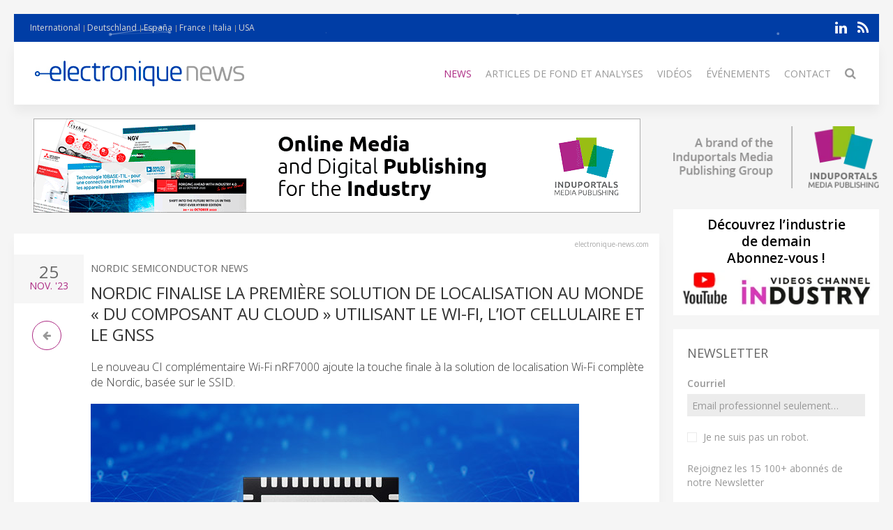

--- FILE ---
content_type: text/html; charset=UTF-8
request_url: https://electronique-news.com/news/74510-nordic-finalise-la-premi%C3%A8re-solution-de-localisation-au-monde-%C2%AB-du-composant-au-cloud-%C2%BB-utilisant-le-wi-fi,-l%E2%80%99iot-cellulaire-et-le-gnss
body_size: 10420
content:
<!DOCTYPE html>
<html class="" lang="fr-FR">
    <head>
        <meta charset="utf-8">
        <meta http-equiv="X-UA-Compatible" content="IE=edge">
        <meta name="viewport" content="width=device-width, initial-scale=1">
		        <meta name="generator" content="Pagekit">
        <link rel="canonical" href="https://electronique-news.com/news/74510-nordic-finalise-la-premi%C3%A8re-solution-de-localisation-au-monde-%C2%AB-du-composant-au-cloud-%C2%BB-utilisant-le-wi-fi,-l%E2%80%99iot-cellulaire-et-le-gnss">
        <meta property="twitter:card" content="summary_large_image">
        <meta property="og:site_name" content="Electronique News">
        <meta property="og:title" content="Nordic finalise la première solution de localisation au monde « du composant au Cloud » utilisant le Wi-Fi, l’IoT cellulaire et le GNSS">
        <meta property="og:image" name="og:image" content="https://electronique-news.com/https://cdn.induportals-media-publishing.org/Press%20Files/07/45/10/74510-NORD004---nRF7000-press-release-banner.jpg">
        <meta property="og:description" content="Le nouveau CI complémentaire Wi-Fi nRF7000 ajoute la touche finale à la solution de localisation Wi-Fi complète de Nordic, basée sur le SSID...">
        <meta property="og:url" content="https://electronique-news.com/news/74510-nordic-finalise-la-premi%C3%A8re-solution-de-localisation-au-monde-%C2%AB-du-composant-au-cloud-%C2%BB-utilisant-le-wi-fi,-l%E2%80%99iot-cellulaire-et-le-gnss">
        <link href="/storage/icon-electronic.png" rel="shortcut icon" type="image/x-icon">
        <link href="/storage/icon-electronic.png" rel="apple-touch-icon-precomposed">
        <title>Nordic finalise la première solution de localisation au monde « du composant au Cloud » utilisant le Wi-Fi, l’IoT cellulaire et le GNSS | Electronique News</title>
        <meta property="og:type" content="article">
        <meta property="article:published_time" content="2023-11-25T00:00:00+00:00">
        <meta property="article:modified_time" content="2023-11-25T00:00:00+00:00">
        <link href="/packages/norrnext/social-share/assets/css/share.css?v=1a89" rel="stylesheet">
        <link href="/packages/pagekit/imp-avion/css/theme.electronic.css?v=1a89" rel="stylesheet">
        <script>var $comments = {"config":{"post":2779,"enabled":false,"requireinfo":true,"max_depth":5,"user":{"name":null,"isAuthenticated":false,"canComment":false,"skipApproval":false}}};</script>
        <script>var $pagekit = {"url":"","csrf":"7ce1613f831578af9684dcef37fd547f47f89a93"};</script>
        <script>var $pkframework = {"google_maps_key":""};</script>
        <script>var $formmaker_1 = {"config":{"recaptha_sitekey":""},"formitem":{"id":1,"status":1,"title":"Newsletter","slug":"newsletter","data":{"value":"","classSfx":"uk-width-1-1","user_email_field":"email","email_subject":"Thank you for your submission","thankyou_markdown":true,"email_body_markdown":true,"afterSubmit":"thankyou","submitButton":"Send","formStyle":"uk-form-stacked","recaptcha_theme":"","recaptcha_type":"","recaptcha_size":"","use_replyto":false,"hide_title":true},"nrActiveSubmissions":0,"url":"\/formmaker\/1"},"submission":{"form_id":1,"status":1,"data":{"email":{"field":{"id":1,"form_id":1,"priority":0,"type":"email","label":"Email","slug":"email","options":{},"data":{"value":[],"data":[],"classSfx":"","help_text":"","help_show":"","hasOptions":0,"placeholder":"Email professionnel seulement\u2026","multiple":0,"controls":null,"repeatable":null,"required":1},"roles":[],"value":[],"valuedata":[],"formatted":["-"]},"slug":"email","type":{"id":"email","label":"Email field","hasOptions":0,"required":-1,"multiple":0,"placeholder":""},"label":"Email","value":[],"formatted":["-"],"data":[],"field_id":1},"validation":{"field":{"id":23,"form_id":1,"priority":1,"type":"agree","label":"validation","slug":"validation","options":{},"data":{"value":[],"data":[],"classSfx":"","help_text":"","help_show":"","hasOptions":0,"checkbox_label_pre":"Je ne suis pas un robot","checkbox_label_link":"","checkbox_label_post":".","text_page_id":0,"text_page":[],"multiple":0,"controls":null,"repeatable":null,"required":true,"hide_label":true},"roles":[],"value":[],"valuedata":[],"formatted":["-"]},"slug":"validation","type":{"id":"agree","label":"Agree checkbox","hasOptions":0,"required":-1,"multiple":0,"checkbox_label_pre":"Please agree with our","checkbox_label_link":"terms and conditions","checkbox_label_post":".","text_page_id":0,"text_page":[]},"label":"validation","value":[],"formatted":["-"],"data":[],"field_id":23},"text":{"field":{"id":2,"form_id":1,"priority":2,"type":"htmlcode","label":"text","slug":"text","options":{},"data":{"markdown":"","value":["Rejoignez les 15 100+ abonn\u00e9s de notre Newsletter"],"data":[],"classSfx":"","help_text":"","help_show":"","hasOptions":0,"multiple":0,"required":0,"controls":null,"repeatable":null,"hide_label":true},"roles":[],"value":["Rejoignez les 15 100+ abonn\u00e9s de notre Newsletter"],"valuedata":{"data0":{"value":"Rejoignez les 15 100+ abonn\u00e9s de notre Newsletter"}},"formatted":["Rejoignez les 15 100+ abonn\u00e9s de notre Newsletter"]},"slug":"text","type":{"id":"htmlcode","label":"Html code","hasOptions":0,"required":0,"multiple":0,"markdown":""},"label":"text","value":["Rejoignez les 15 100+ abonn\u00e9s de notre Newsletter"],"formatted":["Rejoignez les 15 100+ abonn\u00e9s de notre Newsletter"],"data":{"data0":{"value":"Rejoignez les 15 100+ abonn\u00e9s de notre Newsletter"}},"field_id":2}}},"fields":[{"id":1,"form_id":1,"priority":0,"type":"email","label":"Email","slug":"email","options":[],"data":{"value":[],"data":[],"classSfx":"","help_text":"","help_show":"","hasOptions":0,"placeholder":"Email professionnel seulement\u2026","multiple":0,"controls":null,"repeatable":null,"required":1},"roles":[],"value":[],"valuedata":[],"formatted":["-"]},{"id":23,"form_id":1,"priority":1,"type":"agree","label":"validation","slug":"validation","options":[],"data":{"value":[],"data":[],"classSfx":"","help_text":"","help_show":"","hasOptions":0,"checkbox_label_pre":"Je ne suis pas un robot","checkbox_label_link":"","checkbox_label_post":".","text_page_id":0,"text_page":[],"multiple":0,"controls":null,"repeatable":null,"required":true,"hide_label":true},"roles":[],"value":[],"valuedata":[],"formatted":["-"]},{"id":2,"form_id":1,"priority":2,"type":"htmlcode","label":"text","slug":"text","options":[],"data":{"markdown":"","value":["Rejoignez les 15 100+ abonn\u00e9s de notre Newsletter"],"data":[],"classSfx":"","help_text":"","help_show":"","hasOptions":0,"multiple":0,"required":0,"controls":null,"repeatable":null,"hide_label":true},"roles":[],"value":["Rejoignez les 15 100+ abonn\u00e9s de notre Newsletter"],"valuedata":{"data0":{"value":"Rejoignez les 15 100+ abonn\u00e9s de notre Newsletter"}},"formatted":["Rejoignez les 15 100+ abonn\u00e9s de notre Newsletter"]}]};</script>
        <script>var $fieldtypes = {"ajax_url":"api\/formmaker\/submission\/ajax"};</script>
        <script src="/app/assets/jquery/dist/jquery.min.js?v=1a89"></script>
        <script src="/app/assets/uikit/js/uikit.min.js?v=1a89"></script>
        <script src="/packages/norrnext/social-share/assets/js/share.js?v=1a89"></script>
        <script src="/app/assets/vue/dist/vue.min.js?v=1a89"></script>
        <script src="/app/assets/lodash/lodash.min.js?v=1a89"></script>
        <script src="/system/intl/fr_FR?v=1a89"></script>
        <script src="/app/system/app/bundle/vue.js?v=1a89"></script>
        <script src="/packages/pagekit/blog/app/bundle/post.js?v=1a89"></script>
        <script src="/app/assets/uikit/js/components/sticky.min.js?v=1a89"></script>
        <script src="/app/assets/uikit/js/components/lightbox.min.js?v=1a89"></script>
        <script src="/app/assets/uikit/js/components/parallax.min.js?v=1a89"></script>
        <script src="/app/assets/uikit/js/components/datepicker.min.js?v=1a89"></script>
        <script src="/app/assets/uikit/js/components/accordion.min.js?v=1a89"></script>
        <script src="/packages/pagekit/imp-avion/js/theme.js?v=1a89"></script>
        <script src="/packages/pagekit/imp-avion/js/particles.min.js?v=1a89"></script>
        <script src="/packages/pagekit/imp-avion/js/particles.jquery.js?v=1a89"></script>
        <script src="/packages/bixie/pk-framework/app/bundle/bixie-framework.js?v=39c6"></script>
        <script src="/app/assets/uikit/js/components/tooltip.min.js?v=1a89"></script>
        <script src="/app/assets/uikit/js/components/form-select.min.js?v=1a89"></script>
        <script src="/app/system/modules/site/app/bundle/panel-link.js?v=1a89"></script>
        <script src="/app/system/modules/finder/app/bundle/link-storage.js?v=1a89"></script>
        <script src="/app/system/modules/site/app/bundle/link-page.js?v=1a89"></script>
        <script src="/app/system/modules/user/app/bundle/link-user.js?v=1a89"></script>
        <script src="/packages/pagekit/blog/app/bundle/link-blog.js?v=1a89"></script>
        <script src="/packages/bixie/formmaker/app/bundle/link-formmaker.js?v=1a89"></script>
        <script src="/app/system/modules/site/app/bundle/input-link.js?v=1a89"></script>
        <script src="/app/system/modules/editor/app/bundle/editor.js?v=1a89"></script>
        <script src="/app/assets/uikit/js/components/upload.min.js?v=1a89"></script>
        <script src="/packages/bixie/pk-framework/app/bundle/bixie-fieldtypes.js?v=39c6"></script>
        <script src="/packages/bixie/formmaker/app/bundle/formmaker.js?v=1a89"></script>
<!-- Global site tag (gtag.js) - Google Analytics -->
<script async src="https://www.googletagmanager.com/gtag/js?id=UA-125256227-18"></script>
<script>
  window.dataLayer = window.dataLayer || [];
  function gtag(){dataLayer.push(arguments);}
  gtag('js', new Date());
  gtag('config', 'UA-125256227-18');
</script>
								
		
		<script type="text/javascript">
		  var _paq = window._paq = window._paq || [];
 		    _paq.push(['trackPageView']);
			_paq.push(['enableLinkTracking']);
		  (function() {
		    var u="https://imp-stats.ipmediaonline.com/";
		    _paq.push(['setTrackerUrl', u+'matomo.php']);
		    _paq.push(['setSiteId', '34']);
		    var d=document, g=d.createElement('script'), s=d.getElementsByTagName('script')[0];
		    g.type='text/javascript'; g.async=true; g.src=u+'matomo.js'; s.parentNode.insertBefore(g,s);
		  })();
		</script>

		
		<meta name="msvalidate.01" content="AD7000E2FF856BD0A914297FFDF4C6CB" />

		
    </head>
    <body>

    
    <div class="uk-container uk-container-center">

                    <div class="tm-header" data-uk-sticky="{}">

            <div class="tm-toolbar uk-clearfix uk-hidden-small" data-particles='{"color":"#fff"}' style="position: relative;">

                        <div class="uk-float-left">

<div class="uk-panel    " >

    
<ul class="uk-subnav uk-subnav-line" >
                <li class="uk-active">
          <a href="https://electronics-journal.com" style="font-weight: normal !important" target="_blank">International</a>
      </li>
                      <li class="uk-active">
          <a href="https://elektronik-news.com" style="font-weight: normal !important" target="_blank">Deutschland</a>
      </li>
                      <li class="uk-active">
          <a href="https://electronica-news.es" style="font-weight: normal !important" target="_blank">España</a>
      </li>
                      <li class="uk-active">
          <a href="https://electronique-news.com" style="font-weight: normal !important" target="_blank">France</a>
      </li>
                      <li class="uk-active">
          <a href="https://elettronica.live" style="font-weight: normal !important" target="_blank">Italia</a>
      </li>
                      <li class="uk-active">
          <a href="https://electronics-usa.com" style="font-weight: normal !important" target="_blank">USA</a>
      </li>
              </ul>




</div>
</div>
            
            
                        <div class="uk-float-right">

<div class="uk-panel    " >

    
<p class="imp-social">
            <a class="uk-icon-linkedin"  href="https://www.linkedin.com/company/electronique-news/" target="_blank" rel="nofollow"></a>
    <!--
        <a class="uk-icon-facebook-f" href="https://www.facebook.com/Electronique-newscom-108603460488441/" target="_blank" rel="nofollow"> </a>
    -->
<!--
    -->
    	<a class="uk-icon-rss" href="/news/feed" target="_blank" rel="nofollow"> </a>
</p>
<p id="imp-social-followers">
  <!-- text to translate: Join the 15,000+ IMP followers -->
  Rejoignez nos 155 000 followers (pour IMP)</p>


</div>
</div>
            
            
        </div>
    
    <nav class="uk-navbar">

        <a class="uk-navbar-brand uk-hidden-medium uk-hidden-large" href="/">
                            <img class="tm-logo-small uk-responsive-height" src="/storage/Electronique-news_FR_300-logo.jpg" alt="">
                    </a>

                <div class="uk-hidden-small">
            	<a class="uk-navbar-brand uk-padding-remove" href="/">
					<img class="tm-logo uk-responsive-height" src="/storage/Electronique-news_FR_300-logo.jpg" style="height: 100%; object-fit: contain;" alt="">
				</a>
	<ul class="uk-navbar-nav">


		<li class=" uk-active" >
		<a href="/">News</a>

		
	</li>
		<li class="uk-parent" data-uk-dropdown>
		<a href="/#">Articles de fond et analyses</a>

		
						<div class="uk-dropdown uk-dropdown-navbar">
			
									<ul class="uk-nav uk-nav-navbar">
				
				

		<li class="" >
		<a href="/market-overview">Market overview</a>

		
	</li>
		<li class="" >
		<a href="/technical-articles">Articles techniques</a>

		
	</li>
		<li class="" >
		<a href="/application-stories">Application Stories</a>

		
	</li>
		<li class="" >
		<a href="/white-paper">White Paper</a>

		
	</li>
	

	
				</ul>

						</div>
			
		
	</li>
		<li class="" >
		<a href="/videos">Vidéos</a>

		
	</li>
		<li class="" >
		<a href="/events">Événements</a>

		
	</li>
		<li class="" >
		<a href="/contact">Contact</a>

		
	</li>
		<li class="" >
		<a href="/search"><i class="uk-icon-search uk-icon-small" ></i></a>

		
	</li>
	

	
</ul>
                    </div>
        

                <div class="uk-navbar-flip uk-visible-small">
            <a href="#offcanvas" class="uk-navbar-toggle" data-uk-offcanvas></a>
        </div>
        
    </nav>

</div>        
        
        
        <div id="tm-main" class="tm-main uk-grid" data-uk-grid-match data-uk-grid-margin>

			<div class="uk-width-medium-3-4">

			    			    <section id="tm-top-c" class="tm-top-d uk-grid uk-grid-match" style="margin-bottom:30px">
			        <div class="uk-width-medium-1-0.5 uk-width-large-1-1">

    <div class="uk-panel  uk-text-center uk-padding-remove " >

        
        <p><a target="_blank" href="https://induportals-media-publishing.com" onclick="_paq.push(['trackEvent', 'no-ad', 'imp-top'])\;"><img style="width: auto;" src="https://cdn.induportals-media-publishing.org/b-top/imp.gif"></a></p>
    </div>

</div>
			    </section>
			    
			    
<!-- 	            <main class="uk-width-medium-3-4"> -->
	            <main id="main">
	                <script>
	//if exist canonical on db change on head link canonical
	$(document).ready(function() {
		if('' !== ""){
		  //console.log('');
		   $('head>link[rel="canonical"]').attr("href", '');
		}
	});
	//Smart back
    function backClick() {
		if(document.referrer.indexOf(window.location.host) !== -1) {
		    history.go(-1); return false;
		}
		else {
		    window.location.href = '/';
		}
	}
</script>


<article class="uk-article" itemscope itemtype="https://schema.org/TechArticle">

	<meta itemprop="image" content="https://cdn.induportals-media-publishing.org/Press%20Files/07/45/10/74510-NORD004---nRF7000-press-release-banner.jpg"></meta>
	<meta itemprop="author"content="Induportals Media Publishing"></meta>

	<div class="uk-hidden" itemprop="publisher" itemscope itemtype="https://schema.org/Organization">
		<div itemprop="logo" itemscope itemtype="https://schema.org/ImageObject">
			<meta itemprop="url" content="https://induportals-media-publishing.com/storage/logo-IMP_80.png">
			<meta itemprop="width" content="80">
			<meta itemprop="height" content="80">
		</div>
		<meta itemprop="name" content="Induportals Media Publishing">
	</div>


	
	<div class="tm-article-content uk-position-relative" itemprop="mainEntityOfPage">

		<div class="sign-web">electronique-news.com</div>

		<div class="tm-article-date uk-text-center">
			<span class="tm-article-date-day">
				25			</span>
			<span class="tm-article-date-month">
				<time>{{ "2023-11-25T00:00:00+00:00" | date "MMM" }}</time>&nbsp;'23			</span>
		</div>

		<div class="tm-article-date-hidden">
			Written on <time itemprop="datePublished" datetime="2023-11-25T00:00:00+00:00">{{ "2023-11-25T00:00:00+00:00" | date "longDate" }}</time>			Modified on <time itemprop="dateModified" datetime="2023-11-25T00:00:00+00:00">{{ "2023-11-25T00:00:00+00:00" | date "longDate" }}</time></div>


		<ul class="tm-article-back uk-pagination">
			<li style="border-radius: 50%;border: 1px solid #AD2B84"><a class="uk-icon-arrow-left" onclick="backClick()"></a></li>
		</ul>


		

		<div class="uk-margin-top">
			<span class="tm-company-name"><a style="text-decoration:none; color: #666; font-weight: 400;" href="/companies/3128-nordic-semiconductor-news">Nordic Semiconductor News</a></span>		</div>

<!-- 		<h1 class="uk-article-title" itemprop="headline"><a href="/news/74510-nordic-finalise-la-premi%C3%A8re-solution-de-localisation-au-monde-%C2%AB-du-composant-au-cloud-%C2%BB-utilisant-le-wi-fi,-l%E2%80%99iot-cellulaire-et-le-gnss">Nordic finalise la première solution de localisation au monde « du composant au Cloud » utilisant le Wi-Fi, l’IoT cellulaire et le GNSS</a></h1> -->
		<h1 class="uk-article-title" itemprop="headline">Nordic finalise la première solution de localisation au monde « du composant au Cloud » utilisant le Wi-Fi, l’IoT cellulaire et le GNSS</h1>

		<div class="uk-margin">
			<h2>Le nouveau CI complémentaire Wi-Fi nRF7000 ajoute la touche finale à la solution de localisation Wi-Fi complète de Nordic, basée sur le SSID.</h2>			<div><img  class="cover" src="https://cdn.induportals-media-publishing.org/Press Files/07/45/10/74510-NORD004---nRF7000-press-release-banner.jpg" style="max-width:100%" alt="Nordic finalise la première solution de localisation au monde « du composant au Cloud » utilisant le Wi-Fi, l’IoT cellulaire et le GNSS" /></div><br />
Avec le lancement du CI complémentaire Wi-Fi nRF7000, Nordic Semiconductor, leader mondial de la connectivité sans fil faible consommation, se positionne désormais comme le premier et unique fournisseur au monde d’une solution de localisation complète « du composant au Cloud », utilisant le Wi-Fi, l’IoT cellulaire et le GNSS. Cette solution unique au monde de Nordic, associée au support technique de premier plan de la société, va simplifier et accélérer le développement produit d’applications basées sur la localisation Wi-Fi.<br />
<br />
Le nouveau circuit complémentaire nRF7000 est une puce Wi-Fi 6 faible consommation unique en son genre, optimisée pour la recherche de réseaux Wi-Fi sur les deux bandes de fréquences Wi-Fi de 2,4 GHz et 5 GHz. Associé au SiP (System-in-Package) IoT cellulaire de la série nRF91, le nRF7000 permet la localisation Wi-Fi basée sur le SSID. Cette localisation Wi-Fi basée le SSID permet l’acquisition de données de localisation plus précises de façon extrêmement efficace sur le plan de la consommation, que ce soit en intérieur comme en extérieur, dans les environnements urbains comme à la campagne. Il s’agit d’un complément à valeur ajoutée pour le GNSS, en particulier dans les bâtiments et les zones urbaines à forte densité, où le GNSS peut ne pas suffire, à cause de l'affaiblissement et des pertes de signal. La recherche des SSID Wi-Fi à des fins de localisation est monnaie courante sur des produits tels que les smartphones.<br />
<br />
Le CI nRF7000 est totalement optimisé pour la recherche de SSID Wi-Fi très faible consommation et ne permet pas la transmission de données via Wi-Fi. Cette optimisation permet à la solution Wi-Fi de Nordic d’offrir un équilibre unique entre la faible consommation énergétique et la précision de la localisation.<br />
<br />
<strong>La meilleure localisation Wi-Fi<br />
</strong> La solution de localisation Wi-Fi basée sur le SSID de Nordic utilise le CI nRF7000 pour la recherche de Wi-Fi et le SiP de série nRF91 pour les communications cellulaires vers le Cloud nRF de Nordic. Au lieu de s’appuyer sur des méthodes traditionnelles comme des antennes relais de téléphonie mobile ou des signaux satellites, la localisation Wi-Fi basée sur le SSID recherche les signaux émis par les points d’accès Wi-Fi à proximité afin de déterminer avec précision la localisation du traceur. La précision de la localisation est ainsi meilleure que celle basée sur le réseau cellulaire, mais moins bonne que celle du GNSS, tout en étant plus efficace sur le plan énergétique que le GNSS et quasiment à égalité avec la recherche basée sur le réseau cellulaire.<br />
<br />
« L'engagement de Nordic envers la technologie sans fil faible consommation nous permet d’offrir des solutions ultra efficaces pour de nombreuses applications IoT », explique Kjetil Holstad, vice-président responsable de la stratégie et chef de produit chez Nordic Semiconductor. « Cet engagement se traduit par la fusion de la localisation Wi-Fi à l’aide du nRF7000, avec les capacités cellulaires et GNSS du SiP de série nRF91. Les clients n’ont qu’à se tourner vers un seul interlocuteur pour trouver une solution de localisation complète et faible consommation ainsi qu’un support technique ultra compétent. Les processus sont facilités et permettent un gain significatif en temps et en argent. »<br />
<br />
« Le lancement du CI nRF7000 transforme la solution de localisation Wi-Fi de Nordic, basée sur le SSID, en une solution de pointe », explique Finn Boetius, ingénieur marketing produit chez Nordic Semiconductor. « Les solutions concurrentes ont tendance à utiliser des CI Wi-Fi à usage général pour la localisation Wi-Fi. Ceux-ci sont généralement trop volumineux et non optimisés pour ce cas d’utilisation particulier. Ils sont par conséquent plus chers et plus énergivores. »<br />
<br />
« La solution de localisation de Nordic permet de faire un compromis entre la précision de la localisation et la consommation énergétique », explique M. Boetius. « Dans des situations qui requièrent une localisation très précise, le GNSS reste la meilleure option. Mais si le GNSS n’est pas disponible ou si le degré de précision de la localisation n’a pas besoin d’être aussi élevé, alors vous pouvez utiliser la localisation basée sur les réseaux cellulaires et ainsi économiser de la batterie ; cette option sera assez précise pour vous dire dans quel quartier se trouve votre appareil. Si le GNSS n’est toujours pas disponible et que vous avez besoin d’informations plus précises, vous pouvez inclure les informations Wi-Fi au prix d’une consommation légèrement supérieure. Le résultat sera assez précis pour vous dire dans quelle maison l’appareil se trouve. »<br />
<br />
<strong>Un seul environnement de développement par un seul fournisseur<br />
</strong> La solution de localisation Wi-Fi de Nordic, basée sur le SSID, est compatible avec le kit de développement logiciel (SDK) nRF Connect, l’environnement de développement logiciel développé par la société. Lorsqu’il est utilisé avec les services de Clouding nRF de Nordic, il permet d’effectuer des mises à jour à distance sans effort pour l’application, le middlewre et/ou le firmware du modem, tout en fournissant une procédure de mise à jour sûre et fiable.<br />
<br />
« Si vous rencontrez des problèmes techniques sur un projet donné, devoir dialoguer avec plusieurs interlocuteurs peut compliquer la relation avec le support technique, qui peut vite devenir un vrai casse-tête », explique Ville-Veikko Helppi, chef de produit pour les solutions de Clouding che Nordic Semiconductor. « Ce casse-tête disparaît avec la solution à guichet unique de Nordic. »<br />
<br />
<strong>Disponibilité matérielle<br />
</strong> Le SiP nRF9160 et le CI nRF7000 s’associent pour créer une solution de localisation compacte et efficace sur le plan énergétique, à base de Wi-Fi, IoT cellulaire et GNSS. Pour aider les développeurs à se lancer sur les produits finis IoT grâce à cette technologie, Nordic a mis au point le kit d’évaluation (EK) nRF7002. Le kit est fourni avec un facteur de forme à carte d’interface Arduino et peut facilement être ajouté à un kit de développement nRF9160.<br />
<br />
Le CI nRF7000 complémentaire Wi-Fi et le kit d'évaluation nRF7002 sont d’ores et déjà disponibles auprès des distributeurs agréés de Nordic.<br />
<br />
<strong>À propos de nRF7000<br />
</strong><a href="https://www.nordicsemi.com/Products/nRF7000" target="_blank">https://www.nordicsemi.com/nRF7000<br />
</a><br />
<strong>À propos de la série nRF91<br />
</strong><a href="https://www.nordicsemi.com/Products/Low-power-cellular-IoT" target="_blank">https://www.nordicsemi.com/Products/Low-power-cellular-IoT<br />
</a><br />
<strong>À prpopos des services de localisation et de Clouding nRF<br />
</strong><a href="https://www.nordicsemi.com/Products/Cloud-services" target="_blank">https://www.nordicsemi.com/Products/Cloud-services<br />
</a><br />
<a href="https://www.nordicsemi.com/" target="_blank">www.nordicsemi.com</a>
<p><a class="uk-button uk-button-primary" href="/cdn-cgi/l/email-protection#[base64]" onclick="_paq.push(['trackEvent', 'clic4info', 'Nordic finalise la première solution de localisation au monde « du…']);"><i class="uk-icon-envelope-o"></i>  Demander plus d’information…</a></p>
<div class="uk-width-1-1">
    <div class=" pkb-socialshare pkb-socialshare-static pkb-socialshare-responsive-text" data-uk-margin data-options='{"size": "default", "counters": "", "text": "", "icons": "1"}' data-url="https://electronique-news.com/news/74510-nordic-finalise-la-premi%C3%A8re-solution-de-localisation-au-monde-%C2%AB-du-composant-au-cloud-%C2%BB-utilisant-le-wi-fi,-l%E2%80%99iot-cellulaire-et-le-gnss">
                    <div class="facebook" title="Share on Facebook">Facebook</div>
                            <div class="twitter" title="Share on Twitter">Twitter</div>
                                            <div class="linkedin" title="Share on LinkedIn">LinkedIn</div>
                            <div class="pinterest" data-media="https://electronique-news.com/https://cdn.induportals-media-publishing.org/Press%20Files/07/45/10/74510-NORD004---nRF7000-press-release-banner.jpg" title="Share on Pinterest">Pinterest</div>
        			<a class="uk-icon-paper-plane" style="display:inline-block;color:#fff;min-width: 15px;text-align: center;background:#32afed;border-radius: 50%;padding: 0;width: 32px;height:32px; line-height: 29px" href="https://telegram.me/share/url?url=https://electronique-news.com/news/74510-nordic-finalise-la-premi%C3%A8re-solution-de-localisation-au-monde-%C2%AB-du-composant-au-cloud-%C2%BB-utilisant-le-wi-fi,-l%E2%80%99iot-cellulaire-et-le-gnss" target="_blank" rel="nofollow"> </a>
    </div>
</div>		</div>

		
	</div>

</article>
	            </main>


		        		        <section id="tm-bottom" class="tm-bottom uk-grid uk-grid-match" data-uk-grid-margin>
		            <div class="uk-width-medium-1-0.5 uk-width-large-1-1">

    <div class="uk-panel  uk-text-center uk-padding-remove uk-margin-top" >

        
        <p><a target="_blank" href="https://induportals-media-publishing.com" onclick="_paq.push(['trackEvent', 'no-ad', 'imp-bottom'])\;"><img style="width: auto;" src="https://cdn.induportals-media-publishing.org/b-bottom/imp.gif"></a></p>
    </div>

</div>
		        </section>
		        
		        		        <section id="tm-bottom-b" class="tm-bottom-b uk-grid uk-grid-match" data-uk-grid-margin>
		            <div class="uk-width-medium-1-0.5 uk-width-large-1-1">

    <div class="uk-panel   uk-padding-remove " >

        
        <h3 class="uk-panel-title"><i class="uk-icon-clone"></i>
  Related Articles</h3>
<!-- RELATED ARTCLE BLOCK -->
<div class="uk-panel-box uk-margin-top">
  <div class="uk-position-relative uk-grid uk-grid-medium uk-grid-large">
    <div class="uk-width-medium-2-10">
            <a class="ra-featured-image uk-cover-background" href="/news/104984-nordic-simplifie-l%E2%80%99edge-ai-pour-les-dispositifs-iot-ultra-basse-consommation" style="background-image: url('https://cdn.induportals-media-publishing.org/Press%20Files/10/49/84/104984-NORD059.jpg');"></a>
            </div>

      
        <div class="uk-width-medium-8-10">
                    <div class="ra-company ">
            <a style="text-decoration:none; color: #666; font-weight: 400;" href="/companies/3128-nordic-semiconductor-news">Nordic Semiconductor News</a>
          </div>
                    <div class="ra-title uk-article-title">
            <a href="/news/104984-nordic-simplifie-l%E2%80%99edge-ai-pour-les-dispositifs-iot-ultra-basse-consommation">Une solution d’Edge AI destinée aux dispositifs IoT alimentés par batterie </a>
          </div>
                  </div>
    </div>
  </div>
  <!-- END RELATED ARTCLE BLOCK -->
  <!-- RELATED ARTCLE BLOCK -->
<div class="uk-panel-box uk-margin-top">
  <div class="uk-position-relative uk-grid uk-grid-medium uk-grid-large">
    <div class="uk-width-medium-2-10">
            <a class="ra-featured-image uk-cover-background" href="/news/105532-tdk-%C3%A9largit-son-portefeuille-d%E2%80%99acc%C3%A9l%C3%A9rom%C3%A8tres-mems-haute-temp%C3%A9rature-pour-le-secteur-de-l%E2%80%99%C3%A9nergie" style="background-image: url('https://cdn.induportals-media-publishing.org/Press%20Files/10/55/32/105532-tdk.jpg');"></a>
            </div>

      
        <div class="uk-width-medium-8-10">
                    <div class="ra-company ">
            <a style="text-decoration:none; color: #666; font-weight: 400;" href="/companies/910-tdk-news">TDK News</a>
          </div>
                    <div class="ra-title uk-article-title">
            <a href="/news/105532-tdk-%C3%A9largit-son-portefeuille-d%E2%80%99acc%C3%A9l%C3%A9rom%C3%A8tres-mems-haute-temp%C3%A9rature-pour-le-secteur-de-l%E2%80%99%C3%A9nergie">L'accéléromètre Mems résiste aux hautes températures </a>
          </div>
                  </div>
    </div>
  </div>
  <!-- END RELATED ARTCLE BLOCK -->
  <!-- RELATED ARTCLE BLOCK -->
<div class="uk-panel-box uk-margin-top">
  <div class="uk-position-relative uk-grid uk-grid-medium uk-grid-large">
    <div class="uk-width-medium-2-10">
            <a class="ra-featured-image uk-cover-background" href="/news/105542-sealsq-envisage-l%E2%80%99acquisition-du-fran%C3%A7ais-quobly" style="background-image: url('https://cdn.induportals-media-publishing.org/Press%20Files/10/55/42/105542-Quobly_emulator.jpg');"></a>
            </div>

      
        <div class="uk-width-medium-8-10">
                    <div class="ra-company ">
            <a style="text-decoration:none; color: #666; font-weight: 400;" href="/companies/4390-sealsq-news">Sealsq News</a>
          </div>
                    <div class="ra-title uk-article-title">
            <a href="/news/105542-sealsq-envisage-l%E2%80%99acquisition-du-fran%C3%A7ais-quobly">Sealsq envisage l’acquisition du français Quobly</a>
          </div>
                  </div>
    </div>
  </div>
  <!-- END RELATED ARTCLE BLOCK -->
  
    </div>

</div>
		        </section>
		        
			</div>

                        <aside class="uk-width-medium-1-4 ">
                

<div class="uk-panel  uk-text-center  " >

    
<a href="https://induportals-media-publishing.com" target="_blank"><img style="padding: 10px 0" src="https://cdn.induportals-media-publishing.org/common/induportals-media-publishing-brand.png" alt="Induportals media publishing brand"></a>
</div>


<div class="uk-panel uk-panel-box uk-text-center uk-padding-remove noshadow" >

    

<div style="width:100%;background-color:#fff">
    <a href="https://www.youtube.com/@IndustryVideoschannel" rel="nofollow" target="_blank">
        <p style="margin: 10px 2px 5px 2px;font-size:19px; line-height:24px; font-weight: 600; color: #000; word-break: keep-all">Découvrez l’industrie de&nbsp;demain<br />Abonnez-vous !</p>
        <img src="https://cdn.induportals-media-publishing.org/common/SideBar_img_youtube_Channel_Industry.png" alt="youtube Channel Industry">
    </a>
</div>
</div>


<div class="uk-panel uk-panel-box   noshadow" >

        <h3 class="uk-panel-title">Newsletter</h3>
    

<form id="formmaker-form_1" class="uk-form {{ formitem.data.formStyle }} {{ formitem.data.classSfx }}"
      v-validator="form" @submit.prevent="save | valid" v-cloak>

	<h1 class="uk-article-title" v-if="!formitem.data.hide_title">{{ formitem.title }} {{ formitem.id }}</h1>

	<div class="uk-alert uk-alert-success" v-if="message">
		{{ message | trans }}</div>

	<div v-if="!thankyou">
		<fieldtypes :fields="fields"
					:model.sync="submission.data"
					:form="form"></fieldtypes>

		<recaptcha v-ref:grecaptcha v-if="formitem.data.recaptcha" :sitekey="config.recaptha_sitekey" :formitem="formitem" class="uk-margin"></recaptcha>

        <div class="uk-alert uk-alert-danger" v-if="error">
            {{ error | trans }}</div>

        <div class="uk-margin-top">
			<button class="uk-button uk-button-primary uk-width-1-1" type="submit">{{ formitem.data.submitButton | trans }}</button>
		</div>
	</div>
	<div v-else>{{{ thankyou }}}</div>

</form>
</div>


<div class="uk-panel    title-alt" >

        <h3 class="uk-panel-title">Dernier numéro</h3>
    
<div class="uk-text-center" style="background-color:#fff">
<a href="https://cdn.induportals-media-publishing.org/industry-pdf.html" target="_new">
    <img src="https://cdn.induportals-media-publishing.org/common/PDF_ISSUE/Last-Issue-Industry-Worldwide.jpg">
</a>
</div>
</div>


<div class="uk-panel uk-panel-box uk-text-center  noshadow" >

    
<p class="imp-social">
            <a class="uk-icon-linkedin"  href="https://www.linkedin.com/company/electronique-news/" target="_blank" rel="nofollow"></a>
    <!--
        <a class="uk-icon-facebook-f" href="https://www.facebook.com/Electronique-newscom-108603460488441/" target="_blank" rel="nofollow"> </a>
    -->
<!--
    -->
    	<a class="uk-icon-rss" href="/news/feed" target="_blank" rel="nofollow"> </a>
</p>
<p id="imp-social-followers">
  <!-- text to translate: Join the 15,000+ IMP followers -->
  Rejoignez nos 155 000 followers (pour IMP)</p>


</div>


<div class="uk-panel    title-alt" >

        <h3 class="uk-panel-title">MEDIA KIT</h3>
    
<div class="uk-text-center" style="background-color:#fff">
<a href="https://cdn.induportals-media-publishing.org/common/PDF_ISSUE/IMP-Media kit.pdf" target="_new">
    <img src="https://cdn.induportals-media-publishing.org/common/PDF_ISSUE/IMP-MediaKit-Cover-Sidebar.jpg">
</a>
</div>
</div>
            </aside>
            
        </div>

        
        
                <div id="tm-footer" class="tm-footer tm-footer-margin-top">

                        <a class="tm-totop-scroller uk-link-reset" data-uk-smooth-scroll href="#"></a>
                        

<div class="uk-panel uk-panel-space   " >

    
<p>
	<a href="/about-us">À propos</a> |
	<a href="/privacy">Privacy Policy</a><br>
	<a href="https://induportals-media-publishing.com" style="color: #b1b9ba" target="_blank">© 2026 Induportals Media Publishing</a><br>
	<a href="/companies" style="color:#4c5054">LIST OF COMPANIES</a>
</p>

</div>


<div class="uk-panel uk-panel-space   " >

    
<p class="imp-social">
            <a class="uk-icon-linkedin"  href="https://www.linkedin.com/company/electronique-news/" target="_blank" rel="nofollow"></a>
    <!--
        <a class="uk-icon-facebook-f" href="https://www.facebook.com/Electronique-newscom-108603460488441/" target="_blank" rel="nofollow"> </a>
    -->
<!--
    -->
    	<a class="uk-icon-rss" href="/news/feed" target="_blank" rel="nofollow"> </a>
</p>
<p id="imp-social-followers">
  <!-- text to translate: Join the 15,000+ IMP followers -->
  Rejoignez nos 155 000 followers (pour IMP)</p>


</div>

        </div>
        
    </div>

                <div id="offcanvas" class="uk-offcanvas">
            <div class="uk-offcanvas-bar uk-offcanvas-bar-flip">

                
                                    <ul class="uk-nav uk-nav-offcanvas">

        <li class=" uk-active">
        <a href="/">News</a>

            </li>
        <li class="uk-parent">
        <a href="/#">Articles de fond et analyses</a>

                <ul class="uk-nav-sub">
            
        <li class="">
        <a href="/market-overview">Market overview</a>

            </li>
        <li class="">
        <a href="/technical-articles">Articles techniques</a>

            </li>
        <li class="">
        <a href="/application-stories">Application Stories</a>

            </li>
        <li class="">
        <a href="/white-paper">White Paper</a>

            </li>
    
        </ul>
            </li>
        <li class="">
        <a href="/videos">Vidéos</a>

            </li>
        <li class="">
        <a href="/events">Événements</a>

            </li>
        <li class="">
        <a href="/contact">Contact</a>

            </li>
        <li class="">
        <a href="/search"><i class="uk-icon-search uk-icon-small" ></i></a>

            </li>
    
</ul>

                
                                    

<div class="uk-panel    " >

    
<p class="imp-social">
            <a class="uk-icon-linkedin"  href="https://www.linkedin.com/company/electronique-news/" target="_blank" rel="nofollow"></a>
    <!--
        <a class="uk-icon-facebook-f" href="https://www.facebook.com/Electronique-newscom-108603460488441/" target="_blank" rel="nofollow"> </a>
    -->
<!--
    -->
    	<a class="uk-icon-rss" href="/news/feed" target="_blank" rel="nofollow"> </a>
</p>
<p id="imp-social-followers">
  <!-- text to translate: Join the 15,000+ IMP followers -->
  Rejoignez nos 155 000 followers (pour IMP)</p>


</div>


<div class="uk-panel uk-panel-box tm-panel-box-alternative   " >

        <h3 class="uk-panel-title">International</h3>
    
<ul class="uk-subnav uk-subnav-line" >
                <li class="uk-active">
          <a href="https://electronics-journal.com" style="font-weight: normal !important" target="_blank">International</a>
      </li>
                      <li class="uk-active">
          <a href="https://elektronik-news.com" style="font-weight: normal !important" target="_blank">Deutschland</a>
      </li>
                      <li class="uk-active">
          <a href="https://electronica-news.es" style="font-weight: normal !important" target="_blank">España</a>
      </li>
                      <li class="uk-active">
          <a href="https://electronique-news.com" style="font-weight: normal !important" target="_blank">France</a>
      </li>
                      <li class="uk-active">
          <a href="https://elettronica.live" style="font-weight: normal !important" target="_blank">Italia</a>
      </li>
                      <li class="uk-active">
          <a href="https://electronics-usa.com" style="font-weight: normal !important" target="_blank">USA</a>
      </li>
              </ul>




</div>

                
            </div>
        </div>
        
        
    <script data-cfasync="false" src="/cdn-cgi/scripts/5c5dd728/cloudflare-static/email-decode.min.js"></script><script defer src="https://static.cloudflareinsights.com/beacon.min.js/vcd15cbe7772f49c399c6a5babf22c1241717689176015" integrity="sha512-ZpsOmlRQV6y907TI0dKBHq9Md29nnaEIPlkf84rnaERnq6zvWvPUqr2ft8M1aS28oN72PdrCzSjY4U6VaAw1EQ==" data-cf-beacon='{"version":"2024.11.0","token":"719c006c93484cf6988b24720c438e34","r":1,"server_timing":{"name":{"cfCacheStatus":true,"cfEdge":true,"cfExtPri":true,"cfL4":true,"cfOrigin":true,"cfSpeedBrain":true},"location_startswith":null}}' crossorigin="anonymous"></script>
</body>
</html>
